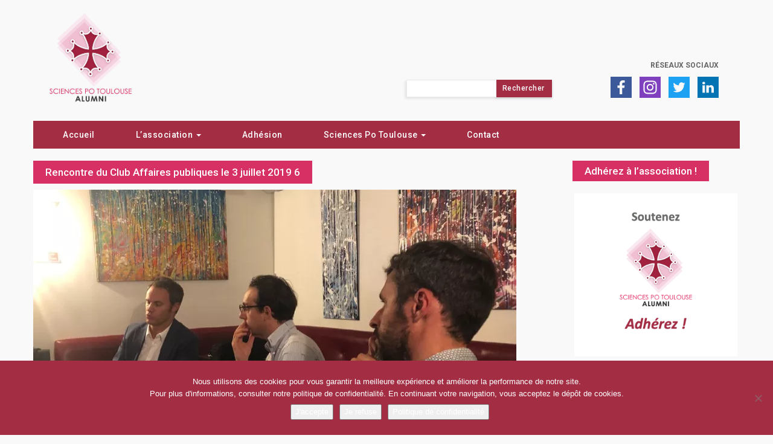

--- FILE ---
content_type: text/html; charset=UTF-8
request_url: https://sciencespotoulouse-alumni.fr/retour-sur-la-rencontre-du-club-affaires-publiques-autour-de-guillaume-leblanc-promo-2007/rencontre-du-club-affaires-publiques-le-3-juillet-2019-6/
body_size: 12967
content:
<!DOCTYPE html>
<html lang="fr-FR">

<head>
	<meta charset="UTF-8">
	<meta name="viewport" content="width=device-width">
	
	<!-- FavIcon -->
	<link rel="icon" type="image/png" href="https://sciencespotoulouse-alumni.fr/wp-content/themes/Agora/img/favicon.png" />

	<title>Rencontre du Club Affaires publiques le 3 juillet 2019 6 - Sciences Po Toulouse Alumni</title>

	<link rel="profile" href="http://gmpg.org/xfn/11">
	<link rel="pingback" href="https://sciencespotoulouse-alumni.fr/xmlrpc.php">

	<!-- Global site tag (gtag.js) - Google Analytics -->
	<script async src="https://www.googletagmanager.com/gtag/js?id=UA-141872020-1"></script>
	<script>
	  window.dataLayer = window.dataLayer || [];
	  function gtag(){dataLayer.push(arguments);}
	  gtag('js', new Date());

	  gtag('config', 'UA-141872020-1');
	</script>

	<!-- Google Analytics G4 -->
	<script async src="https://www.googletagmanager.com/gtag/js?id=G-4CFM52RHJK"></script>
	<script>
	  window.dataLayer = window.dataLayer || [];
	  function gtag(){dataLayer.push(arguments);}
	  gtag('js', new Date());

	  gtag('config', 'G-4CFM52RHJK');
	</script>
	
	<meta name='robots' content='index, follow, max-image-preview:large, max-snippet:-1, max-video-preview:-1' />

<!-- Social Warfare v4.5.6 https://warfareplugins.com - BEGINNING OF OUTPUT -->
<style>
	@font-face {
		font-family: "sw-icon-font";
		src:url("https://sciencespotoulouse-alumni.fr/wp-content/plugins/social-warfare/assets/fonts/sw-icon-font.eot?ver=4.5.6");
		src:url("https://sciencespotoulouse-alumni.fr/wp-content/plugins/social-warfare/assets/fonts/sw-icon-font.eot?ver=4.5.6#iefix") format("embedded-opentype"),
		url("https://sciencespotoulouse-alumni.fr/wp-content/plugins/social-warfare/assets/fonts/sw-icon-font.woff?ver=4.5.6") format("woff"),
		url("https://sciencespotoulouse-alumni.fr/wp-content/plugins/social-warfare/assets/fonts/sw-icon-font.ttf?ver=4.5.6") format("truetype"),
		url("https://sciencespotoulouse-alumni.fr/wp-content/plugins/social-warfare/assets/fonts/sw-icon-font.svg?ver=4.5.6#1445203416") format("svg");
		font-weight: normal;
		font-style: normal;
		font-display:block;
	}
</style>
<!-- Social Warfare v4.5.6 https://warfareplugins.com - END OF OUTPUT -->


	<!-- This site is optimized with the Yoast SEO plugin v26.7 - https://yoast.com/wordpress/plugins/seo/ -->
	<link rel="canonical" href="https://sciencespotoulouse-alumni.fr/retour-sur-la-rencontre-du-club-affaires-publiques-autour-de-guillaume-leblanc-promo-2007/rencontre-du-club-affaires-publiques-le-3-juillet-2019-6/" />
	<meta property="og:locale" content="fr_FR" />
	<meta property="og:type" content="article" />
	<meta property="og:title" content="Rencontre du Club Affaires publiques le 3 juillet 2019 6 - Sciences Po Toulouse Alumni" />
	<meta property="og:url" content="https://sciencespotoulouse-alumni.fr/retour-sur-la-rencontre-du-club-affaires-publiques-autour-de-guillaume-leblanc-promo-2007/rencontre-du-club-affaires-publiques-le-3-juillet-2019-6/" />
	<meta property="og:site_name" content="Sciences Po Toulouse Alumni" />
	<meta property="article:modified_time" content="2021-02-19T22:19:46+00:00" />
	<meta property="og:image" content="https://sciencespotoulouse-alumni.fr/retour-sur-la-rencontre-du-club-affaires-publiques-autour-de-guillaume-leblanc-promo-2007/rencontre-du-club-affaires-publiques-le-3-juillet-2019-6" />
	<meta property="og:image:width" content="800" />
	<meta property="og:image:height" content="533" />
	<meta property="og:image:type" content="image/jpeg" />
	<meta name="twitter:card" content="summary_large_image" />
	<script type="application/ld+json" class="yoast-schema-graph">{"@context":"https://schema.org","@graph":[{"@type":"WebPage","@id":"https://sciencespotoulouse-alumni.fr/retour-sur-la-rencontre-du-club-affaires-publiques-autour-de-guillaume-leblanc-promo-2007/rencontre-du-club-affaires-publiques-le-3-juillet-2019-6/","url":"https://sciencespotoulouse-alumni.fr/retour-sur-la-rencontre-du-club-affaires-publiques-autour-de-guillaume-leblanc-promo-2007/rencontre-du-club-affaires-publiques-le-3-juillet-2019-6/","name":"Rencontre du Club Affaires publiques le 3 juillet 2019 6 - Sciences Po Toulouse Alumni","isPartOf":{"@id":"https://sciencespotoulouse-alumni.fr/#website"},"primaryImageOfPage":{"@id":"https://sciencespotoulouse-alumni.fr/retour-sur-la-rencontre-du-club-affaires-publiques-autour-de-guillaume-leblanc-promo-2007/rencontre-du-club-affaires-publiques-le-3-juillet-2019-6/#primaryimage"},"image":{"@id":"https://sciencespotoulouse-alumni.fr/retour-sur-la-rencontre-du-club-affaires-publiques-autour-de-guillaume-leblanc-promo-2007/rencontre-du-club-affaires-publiques-le-3-juillet-2019-6/#primaryimage"},"thumbnailUrl":"https://sciencespotoulouse-alumni.fr/wp-content/uploads/2019/07/Rencontre-du-Club-Affaires-publiques-le-3-juillet-2019-6.jpg","datePublished":"2019-07-05T08:17:13+00:00","dateModified":"2021-02-19T22:19:46+00:00","breadcrumb":{"@id":"https://sciencespotoulouse-alumni.fr/retour-sur-la-rencontre-du-club-affaires-publiques-autour-de-guillaume-leblanc-promo-2007/rencontre-du-club-affaires-publiques-le-3-juillet-2019-6/#breadcrumb"},"inLanguage":"fr-FR","potentialAction":[{"@type":"ReadAction","target":["https://sciencespotoulouse-alumni.fr/retour-sur-la-rencontre-du-club-affaires-publiques-autour-de-guillaume-leblanc-promo-2007/rencontre-du-club-affaires-publiques-le-3-juillet-2019-6/"]}]},{"@type":"ImageObject","inLanguage":"fr-FR","@id":"https://sciencespotoulouse-alumni.fr/retour-sur-la-rencontre-du-club-affaires-publiques-autour-de-guillaume-leblanc-promo-2007/rencontre-du-club-affaires-publiques-le-3-juillet-2019-6/#primaryimage","url":"https://sciencespotoulouse-alumni.fr/wp-content/uploads/2019/07/Rencontre-du-Club-Affaires-publiques-le-3-juillet-2019-6.jpg","contentUrl":"https://sciencespotoulouse-alumni.fr/wp-content/uploads/2019/07/Rencontre-du-Club-Affaires-publiques-le-3-juillet-2019-6.jpg","width":800,"height":533,"caption":"Rencontre du Club Affaires publiques le 3 juillet 2019"},{"@type":"BreadcrumbList","@id":"https://sciencespotoulouse-alumni.fr/retour-sur-la-rencontre-du-club-affaires-publiques-autour-de-guillaume-leblanc-promo-2007/rencontre-du-club-affaires-publiques-le-3-juillet-2019-6/#breadcrumb","itemListElement":[{"@type":"ListItem","position":1,"name":"Home","item":"https://sciencespotoulouse-alumni.fr/"},{"@type":"ListItem","position":2,"name":"Retour sur la rencontre du club Affaires publiques autour de Guillaume Leblanc (promo 2007)","item":"https://sciencespotoulouse-alumni.fr/retour-sur-la-rencontre-du-club-affaires-publiques-autour-de-guillaume-leblanc-promo-2007/"},{"@type":"ListItem","position":3,"name":"Rencontre du Club Affaires publiques le 3 juillet 2019 6"}]},{"@type":"WebSite","@id":"https://sciencespotoulouse-alumni.fr/#website","url":"https://sciencespotoulouse-alumni.fr/","name":"Sciences Po Toulouse Alumni","description":"Association des diplômés de Sciences Po Toulouse","potentialAction":[{"@type":"SearchAction","target":{"@type":"EntryPoint","urlTemplate":"https://sciencespotoulouse-alumni.fr/?s={search_term_string}"},"query-input":{"@type":"PropertyValueSpecification","valueRequired":true,"valueName":"search_term_string"}}],"inLanguage":"fr-FR"}]}</script>
	<!-- / Yoast SEO plugin. -->


<link rel='dns-prefetch' href='//maxcdn.bootstrapcdn.com' />
<link rel='dns-prefetch' href='//fonts.googleapis.com' />
<link rel="alternate" type="application/rss+xml" title="Sciences Po Toulouse Alumni &raquo; Rencontre du Club Affaires publiques le 3 juillet 2019 6 Flux des commentaires" href="https://sciencespotoulouse-alumni.fr/retour-sur-la-rencontre-du-club-affaires-publiques-autour-de-guillaume-leblanc-promo-2007/rencontre-du-club-affaires-publiques-le-3-juillet-2019-6/feed/" />
<link rel="alternate" title="oEmbed (JSON)" type="application/json+oembed" href="https://sciencespotoulouse-alumni.fr/wp-json/oembed/1.0/embed?url=https%3A%2F%2Fsciencespotoulouse-alumni.fr%2Fretour-sur-la-rencontre-du-club-affaires-publiques-autour-de-guillaume-leblanc-promo-2007%2Frencontre-du-club-affaires-publiques-le-3-juillet-2019-6%2F" />
<link rel="alternate" title="oEmbed (XML)" type="text/xml+oembed" href="https://sciencespotoulouse-alumni.fr/wp-json/oembed/1.0/embed?url=https%3A%2F%2Fsciencespotoulouse-alumni.fr%2Fretour-sur-la-rencontre-du-club-affaires-publiques-autour-de-guillaume-leblanc-promo-2007%2Frencontre-du-club-affaires-publiques-le-3-juillet-2019-6%2F&#038;format=xml" />
<style id='wp-img-auto-sizes-contain-inline-css' type='text/css'>
img:is([sizes=auto i],[sizes^="auto," i]){contain-intrinsic-size:3000px 1500px}
/*# sourceURL=wp-img-auto-sizes-contain-inline-css */
</style>
<link data-minify="1" rel='stylesheet' id='cf7ic_style-css' href='https://sciencespotoulouse-alumni.fr/wp-content/cache/min/1/wp-content/plugins/contact-form-7-image-captcha/css/cf7ic-style.css?ver=1735763926' type='text/css' media='all' />
<link data-minify="1" rel='stylesheet' id='social-warfare-block-css-css' href='https://sciencespotoulouse-alumni.fr/wp-content/cache/min/1/wp-content/plugins/social-warfare/assets/js/post-editor/dist/blocks.style.build.css?ver=1735763926' type='text/css' media='all' />
<style id='wp-emoji-styles-inline-css' type='text/css'>

	img.wp-smiley, img.emoji {
		display: inline !important;
		border: none !important;
		box-shadow: none !important;
		height: 1em !important;
		width: 1em !important;
		margin: 0 0.07em !important;
		vertical-align: -0.1em !important;
		background: none !important;
		padding: 0 !important;
	}
/*# sourceURL=wp-emoji-styles-inline-css */
</style>
<style id='wp-block-library-inline-css' type='text/css'>
:root{--wp-block-synced-color:#7a00df;--wp-block-synced-color--rgb:122,0,223;--wp-bound-block-color:var(--wp-block-synced-color);--wp-editor-canvas-background:#ddd;--wp-admin-theme-color:#007cba;--wp-admin-theme-color--rgb:0,124,186;--wp-admin-theme-color-darker-10:#006ba1;--wp-admin-theme-color-darker-10--rgb:0,107,160.5;--wp-admin-theme-color-darker-20:#005a87;--wp-admin-theme-color-darker-20--rgb:0,90,135;--wp-admin-border-width-focus:2px}@media (min-resolution:192dpi){:root{--wp-admin-border-width-focus:1.5px}}.wp-element-button{cursor:pointer}:root .has-very-light-gray-background-color{background-color:#eee}:root .has-very-dark-gray-background-color{background-color:#313131}:root .has-very-light-gray-color{color:#eee}:root .has-very-dark-gray-color{color:#313131}:root .has-vivid-green-cyan-to-vivid-cyan-blue-gradient-background{background:linear-gradient(135deg,#00d084,#0693e3)}:root .has-purple-crush-gradient-background{background:linear-gradient(135deg,#34e2e4,#4721fb 50%,#ab1dfe)}:root .has-hazy-dawn-gradient-background{background:linear-gradient(135deg,#faaca8,#dad0ec)}:root .has-subdued-olive-gradient-background{background:linear-gradient(135deg,#fafae1,#67a671)}:root .has-atomic-cream-gradient-background{background:linear-gradient(135deg,#fdd79a,#004a59)}:root .has-nightshade-gradient-background{background:linear-gradient(135deg,#330968,#31cdcf)}:root .has-midnight-gradient-background{background:linear-gradient(135deg,#020381,#2874fc)}:root{--wp--preset--font-size--normal:16px;--wp--preset--font-size--huge:42px}.has-regular-font-size{font-size:1em}.has-larger-font-size{font-size:2.625em}.has-normal-font-size{font-size:var(--wp--preset--font-size--normal)}.has-huge-font-size{font-size:var(--wp--preset--font-size--huge)}.has-text-align-center{text-align:center}.has-text-align-left{text-align:left}.has-text-align-right{text-align:right}.has-fit-text{white-space:nowrap!important}#end-resizable-editor-section{display:none}.aligncenter{clear:both}.items-justified-left{justify-content:flex-start}.items-justified-center{justify-content:center}.items-justified-right{justify-content:flex-end}.items-justified-space-between{justify-content:space-between}.screen-reader-text{border:0;clip-path:inset(50%);height:1px;margin:-1px;overflow:hidden;padding:0;position:absolute;width:1px;word-wrap:normal!important}.screen-reader-text:focus{background-color:#ddd;clip-path:none;color:#444;display:block;font-size:1em;height:auto;left:5px;line-height:normal;padding:15px 23px 14px;text-decoration:none;top:5px;width:auto;z-index:100000}html :where(.has-border-color){border-style:solid}html :where([style*=border-top-color]){border-top-style:solid}html :where([style*=border-right-color]){border-right-style:solid}html :where([style*=border-bottom-color]){border-bottom-style:solid}html :where([style*=border-left-color]){border-left-style:solid}html :where([style*=border-width]){border-style:solid}html :where([style*=border-top-width]){border-top-style:solid}html :where([style*=border-right-width]){border-right-style:solid}html :where([style*=border-bottom-width]){border-bottom-style:solid}html :where([style*=border-left-width]){border-left-style:solid}html :where(img[class*=wp-image-]){height:auto;max-width:100%}:where(figure){margin:0 0 1em}html :where(.is-position-sticky){--wp-admin--admin-bar--position-offset:var(--wp-admin--admin-bar--height,0px)}@media screen and (max-width:600px){html :where(.is-position-sticky){--wp-admin--admin-bar--position-offset:0px}}

/*# sourceURL=wp-block-library-inline-css */
</style><style id='global-styles-inline-css' type='text/css'>
:root{--wp--preset--aspect-ratio--square: 1;--wp--preset--aspect-ratio--4-3: 4/3;--wp--preset--aspect-ratio--3-4: 3/4;--wp--preset--aspect-ratio--3-2: 3/2;--wp--preset--aspect-ratio--2-3: 2/3;--wp--preset--aspect-ratio--16-9: 16/9;--wp--preset--aspect-ratio--9-16: 9/16;--wp--preset--color--black: #000000;--wp--preset--color--cyan-bluish-gray: #abb8c3;--wp--preset--color--white: #ffffff;--wp--preset--color--pale-pink: #f78da7;--wp--preset--color--vivid-red: #cf2e2e;--wp--preset--color--luminous-vivid-orange: #ff6900;--wp--preset--color--luminous-vivid-amber: #fcb900;--wp--preset--color--light-green-cyan: #7bdcb5;--wp--preset--color--vivid-green-cyan: #00d084;--wp--preset--color--pale-cyan-blue: #8ed1fc;--wp--preset--color--vivid-cyan-blue: #0693e3;--wp--preset--color--vivid-purple: #9b51e0;--wp--preset--gradient--vivid-cyan-blue-to-vivid-purple: linear-gradient(135deg,rgb(6,147,227) 0%,rgb(155,81,224) 100%);--wp--preset--gradient--light-green-cyan-to-vivid-green-cyan: linear-gradient(135deg,rgb(122,220,180) 0%,rgb(0,208,130) 100%);--wp--preset--gradient--luminous-vivid-amber-to-luminous-vivid-orange: linear-gradient(135deg,rgb(252,185,0) 0%,rgb(255,105,0) 100%);--wp--preset--gradient--luminous-vivid-orange-to-vivid-red: linear-gradient(135deg,rgb(255,105,0) 0%,rgb(207,46,46) 100%);--wp--preset--gradient--very-light-gray-to-cyan-bluish-gray: linear-gradient(135deg,rgb(238,238,238) 0%,rgb(169,184,195) 100%);--wp--preset--gradient--cool-to-warm-spectrum: linear-gradient(135deg,rgb(74,234,220) 0%,rgb(151,120,209) 20%,rgb(207,42,186) 40%,rgb(238,44,130) 60%,rgb(251,105,98) 80%,rgb(254,248,76) 100%);--wp--preset--gradient--blush-light-purple: linear-gradient(135deg,rgb(255,206,236) 0%,rgb(152,150,240) 100%);--wp--preset--gradient--blush-bordeaux: linear-gradient(135deg,rgb(254,205,165) 0%,rgb(254,45,45) 50%,rgb(107,0,62) 100%);--wp--preset--gradient--luminous-dusk: linear-gradient(135deg,rgb(255,203,112) 0%,rgb(199,81,192) 50%,rgb(65,88,208) 100%);--wp--preset--gradient--pale-ocean: linear-gradient(135deg,rgb(255,245,203) 0%,rgb(182,227,212) 50%,rgb(51,167,181) 100%);--wp--preset--gradient--electric-grass: linear-gradient(135deg,rgb(202,248,128) 0%,rgb(113,206,126) 100%);--wp--preset--gradient--midnight: linear-gradient(135deg,rgb(2,3,129) 0%,rgb(40,116,252) 100%);--wp--preset--font-size--small: 13px;--wp--preset--font-size--medium: 20px;--wp--preset--font-size--large: 36px;--wp--preset--font-size--x-large: 42px;--wp--preset--spacing--20: 0.44rem;--wp--preset--spacing--30: 0.67rem;--wp--preset--spacing--40: 1rem;--wp--preset--spacing--50: 1.5rem;--wp--preset--spacing--60: 2.25rem;--wp--preset--spacing--70: 3.38rem;--wp--preset--spacing--80: 5.06rem;--wp--preset--shadow--natural: 6px 6px 9px rgba(0, 0, 0, 0.2);--wp--preset--shadow--deep: 12px 12px 50px rgba(0, 0, 0, 0.4);--wp--preset--shadow--sharp: 6px 6px 0px rgba(0, 0, 0, 0.2);--wp--preset--shadow--outlined: 6px 6px 0px -3px rgb(255, 255, 255), 6px 6px rgb(0, 0, 0);--wp--preset--shadow--crisp: 6px 6px 0px rgb(0, 0, 0);}:where(.is-layout-flex){gap: 0.5em;}:where(.is-layout-grid){gap: 0.5em;}body .is-layout-flex{display: flex;}.is-layout-flex{flex-wrap: wrap;align-items: center;}.is-layout-flex > :is(*, div){margin: 0;}body .is-layout-grid{display: grid;}.is-layout-grid > :is(*, div){margin: 0;}:where(.wp-block-columns.is-layout-flex){gap: 2em;}:where(.wp-block-columns.is-layout-grid){gap: 2em;}:where(.wp-block-post-template.is-layout-flex){gap: 1.25em;}:where(.wp-block-post-template.is-layout-grid){gap: 1.25em;}.has-black-color{color: var(--wp--preset--color--black) !important;}.has-cyan-bluish-gray-color{color: var(--wp--preset--color--cyan-bluish-gray) !important;}.has-white-color{color: var(--wp--preset--color--white) !important;}.has-pale-pink-color{color: var(--wp--preset--color--pale-pink) !important;}.has-vivid-red-color{color: var(--wp--preset--color--vivid-red) !important;}.has-luminous-vivid-orange-color{color: var(--wp--preset--color--luminous-vivid-orange) !important;}.has-luminous-vivid-amber-color{color: var(--wp--preset--color--luminous-vivid-amber) !important;}.has-light-green-cyan-color{color: var(--wp--preset--color--light-green-cyan) !important;}.has-vivid-green-cyan-color{color: var(--wp--preset--color--vivid-green-cyan) !important;}.has-pale-cyan-blue-color{color: var(--wp--preset--color--pale-cyan-blue) !important;}.has-vivid-cyan-blue-color{color: var(--wp--preset--color--vivid-cyan-blue) !important;}.has-vivid-purple-color{color: var(--wp--preset--color--vivid-purple) !important;}.has-black-background-color{background-color: var(--wp--preset--color--black) !important;}.has-cyan-bluish-gray-background-color{background-color: var(--wp--preset--color--cyan-bluish-gray) !important;}.has-white-background-color{background-color: var(--wp--preset--color--white) !important;}.has-pale-pink-background-color{background-color: var(--wp--preset--color--pale-pink) !important;}.has-vivid-red-background-color{background-color: var(--wp--preset--color--vivid-red) !important;}.has-luminous-vivid-orange-background-color{background-color: var(--wp--preset--color--luminous-vivid-orange) !important;}.has-luminous-vivid-amber-background-color{background-color: var(--wp--preset--color--luminous-vivid-amber) !important;}.has-light-green-cyan-background-color{background-color: var(--wp--preset--color--light-green-cyan) !important;}.has-vivid-green-cyan-background-color{background-color: var(--wp--preset--color--vivid-green-cyan) !important;}.has-pale-cyan-blue-background-color{background-color: var(--wp--preset--color--pale-cyan-blue) !important;}.has-vivid-cyan-blue-background-color{background-color: var(--wp--preset--color--vivid-cyan-blue) !important;}.has-vivid-purple-background-color{background-color: var(--wp--preset--color--vivid-purple) !important;}.has-black-border-color{border-color: var(--wp--preset--color--black) !important;}.has-cyan-bluish-gray-border-color{border-color: var(--wp--preset--color--cyan-bluish-gray) !important;}.has-white-border-color{border-color: var(--wp--preset--color--white) !important;}.has-pale-pink-border-color{border-color: var(--wp--preset--color--pale-pink) !important;}.has-vivid-red-border-color{border-color: var(--wp--preset--color--vivid-red) !important;}.has-luminous-vivid-orange-border-color{border-color: var(--wp--preset--color--luminous-vivid-orange) !important;}.has-luminous-vivid-amber-border-color{border-color: var(--wp--preset--color--luminous-vivid-amber) !important;}.has-light-green-cyan-border-color{border-color: var(--wp--preset--color--light-green-cyan) !important;}.has-vivid-green-cyan-border-color{border-color: var(--wp--preset--color--vivid-green-cyan) !important;}.has-pale-cyan-blue-border-color{border-color: var(--wp--preset--color--pale-cyan-blue) !important;}.has-vivid-cyan-blue-border-color{border-color: var(--wp--preset--color--vivid-cyan-blue) !important;}.has-vivid-purple-border-color{border-color: var(--wp--preset--color--vivid-purple) !important;}.has-vivid-cyan-blue-to-vivid-purple-gradient-background{background: var(--wp--preset--gradient--vivid-cyan-blue-to-vivid-purple) !important;}.has-light-green-cyan-to-vivid-green-cyan-gradient-background{background: var(--wp--preset--gradient--light-green-cyan-to-vivid-green-cyan) !important;}.has-luminous-vivid-amber-to-luminous-vivid-orange-gradient-background{background: var(--wp--preset--gradient--luminous-vivid-amber-to-luminous-vivid-orange) !important;}.has-luminous-vivid-orange-to-vivid-red-gradient-background{background: var(--wp--preset--gradient--luminous-vivid-orange-to-vivid-red) !important;}.has-very-light-gray-to-cyan-bluish-gray-gradient-background{background: var(--wp--preset--gradient--very-light-gray-to-cyan-bluish-gray) !important;}.has-cool-to-warm-spectrum-gradient-background{background: var(--wp--preset--gradient--cool-to-warm-spectrum) !important;}.has-blush-light-purple-gradient-background{background: var(--wp--preset--gradient--blush-light-purple) !important;}.has-blush-bordeaux-gradient-background{background: var(--wp--preset--gradient--blush-bordeaux) !important;}.has-luminous-dusk-gradient-background{background: var(--wp--preset--gradient--luminous-dusk) !important;}.has-pale-ocean-gradient-background{background: var(--wp--preset--gradient--pale-ocean) !important;}.has-electric-grass-gradient-background{background: var(--wp--preset--gradient--electric-grass) !important;}.has-midnight-gradient-background{background: var(--wp--preset--gradient--midnight) !important;}.has-small-font-size{font-size: var(--wp--preset--font-size--small) !important;}.has-medium-font-size{font-size: var(--wp--preset--font-size--medium) !important;}.has-large-font-size{font-size: var(--wp--preset--font-size--large) !important;}.has-x-large-font-size{font-size: var(--wp--preset--font-size--x-large) !important;}
/*# sourceURL=global-styles-inline-css */
</style>

<style id='classic-theme-styles-inline-css' type='text/css'>
/*! This file is auto-generated */
.wp-block-button__link{color:#fff;background-color:#32373c;border-radius:9999px;box-shadow:none;text-decoration:none;padding:calc(.667em + 2px) calc(1.333em + 2px);font-size:1.125em}.wp-block-file__button{background:#32373c;color:#fff;text-decoration:none}
/*# sourceURL=/wp-includes/css/classic-themes.min.css */
</style>
<link rel='stylesheet' id='cookie-notice-front-css' href='https://sciencespotoulouse-alumni.fr/wp-content/plugins/cookie-notice/css/front.min.css?ver=2.5.11' type='text/css' media='all' />
<link data-minify="1" rel='stylesheet' id='osm-map-css-css' href='https://sciencespotoulouse-alumni.fr/wp-content/cache/min/1/wp-content/plugins/osm/css/osm_map.css?ver=1735763926' type='text/css' media='all' />
<link data-minify="1" rel='stylesheet' id='osm-ol3-css-css' href='https://sciencespotoulouse-alumni.fr/wp-content/cache/min/1/wp-content/plugins/osm/js/OL/7.1.0/ol.css?ver=1735763926' type='text/css' media='all' />
<link data-minify="1" rel='stylesheet' id='osm-ol3-ext-css-css' href='https://sciencespotoulouse-alumni.fr/wp-content/cache/min/1/wp-content/plugins/osm/css/osm_map_v3.css?ver=1735763926' type='text/css' media='all' />
<link rel='stylesheet' id='social_warfare-css' href='https://sciencespotoulouse-alumni.fr/wp-content/plugins/social-warfare/assets/css/style.min.css?ver=4.5.6' type='text/css' media='all' />
<link data-minify="1" rel='stylesheet' id='bootstrap-css' href='https://sciencespotoulouse-alumni.fr/wp-content/cache/min/1/bootstrap/3.3.7/css/bootstrap.css?ver=1735763926' type='text/css' media='all' />
<link data-minify="1" rel='stylesheet' id='slick-css' href='https://sciencespotoulouse-alumni.fr/wp-content/cache/min/1/wp-content/themes/Agora/css/slick.css?ver=1735763926' type='text/css' media='all' />
<link data-minify="1" rel='stylesheet' id='slick-theme-css' href='https://sciencespotoulouse-alumni.fr/wp-content/cache/min/1/wp-content/themes/Agora/css/slick-theme.css?ver=1735763926' type='text/css' media='all' />
<link data-minify="1" rel='stylesheet' id='responsive-slides-css' href='https://sciencespotoulouse-alumni.fr/wp-content/cache/min/1/wp-content/themes/Agora/css/responsiveslides.css?ver=1735763926' type='text/css' media='all' />
<link rel='stylesheet' id='featherlight-css' href='https://sciencespotoulouse-alumni.fr/wp-content/themes/Agora/css/featherlight.min.css?ver=6.9' type='text/css' media='all' />
<link rel='stylesheet' id='roboto-css' href='https://fonts.googleapis.com/css?family=Roboto%3A300%2C400%2C500%2C700%2C900&#038;display=swap&#038;ver=6.9' type='text/css' media='all' />
<link data-minify="1" rel='stylesheet' id='agora-style-css' href='https://sciencespotoulouse-alumni.fr/wp-content/cache/min/1/wp-content/themes/Agora/style.css?ver=1735763926' type='text/css' media='all' />
<script type="text/javascript" src="https://sciencespotoulouse-alumni.fr/wp-includes/js/jquery/jquery.min.js?ver=3.7.1" id="jquery-core-js"></script>
<script type="text/javascript" src="https://sciencespotoulouse-alumni.fr/wp-includes/js/jquery/jquery-migrate.min.js?ver=3.4.1" id="jquery-migrate-js"></script>
<script type="text/javascript" src="https://sciencespotoulouse-alumni.fr/wp-content/plugins/osm/js/OL/2.13.1/OpenLayers.js?ver=6.9" id="osm-ol-library-js"></script>
<script type="text/javascript" src="https://sciencespotoulouse-alumni.fr/wp-content/plugins/osm/js/OSM/openlayers/OpenStreetMap.js?ver=6.9" id="osm-osm-library-js"></script>
<script type="text/javascript" src="https://sciencespotoulouse-alumni.fr/wp-content/plugins/osm/js/OSeaM/harbours.js?ver=6.9" id="osm-harbours-library-js"></script>
<script type="text/javascript" src="https://sciencespotoulouse-alumni.fr/wp-content/plugins/osm/js/OSeaM/map_utils.js?ver=6.9" id="osm-map-utils-library-js"></script>
<script type="text/javascript" src="https://sciencespotoulouse-alumni.fr/wp-content/plugins/osm/js/OSeaM/utilities.js?ver=6.9" id="osm-utilities-library-js"></script>
<script type="text/javascript" src="https://sciencespotoulouse-alumni.fr/wp-content/plugins/osm/js/osm-plugin-lib.js?ver=6.9" id="OsmScript-js"></script>
<script type="text/javascript" src="https://sciencespotoulouse-alumni.fr/wp-content/plugins/osm/js/polyfill/v2/polyfill.min.js?features=requestAnimationFrame%2CElement.prototype.classList%2CURL&amp;ver=6.9" id="osm-polyfill-js"></script>
<script type="text/javascript" src="https://sciencespotoulouse-alumni.fr/wp-content/plugins/osm/js/OL/7.1.0/ol.js?ver=6.9" id="osm-ol3-library-js"></script>
<script type="text/javascript" src="https://sciencespotoulouse-alumni.fr/wp-content/plugins/osm/js/osm-v3-plugin-lib.js?ver=6.9" id="osm-ol3-ext-library-js"></script>
<script type="text/javascript" src="https://sciencespotoulouse-alumni.fr/wp-content/plugins/osm/js/osm-metabox-events.js?ver=6.9" id="osm-ol3-metabox-events-js"></script>
<script type="text/javascript" src="https://sciencespotoulouse-alumni.fr/wp-content/plugins/osm/js/osm-startup-lib.js?ver=6.9" id="osm-map-startup-js"></script>
<link rel="https://api.w.org/" href="https://sciencespotoulouse-alumni.fr/wp-json/" /><link rel="alternate" title="JSON" type="application/json" href="https://sciencespotoulouse-alumni.fr/wp-json/wp/v2/media/5207" /><link rel="EditURI" type="application/rsd+xml" title="RSD" href="https://sciencespotoulouse-alumni.fr/xmlrpc.php?rsd" />
<meta name="generator" content="WordPress 6.9" />
<link rel='shortlink' href='https://sciencespotoulouse-alumni.fr/?p=5207' />
<script type="text/javascript"> 

/**  all layers have to be in this global array - in further process each map will have something like vectorM[map_ol3js_n][layer_n] */
var vectorM = [[]];


/** put translations from PHP/mo to JavaScript */
var translations = [];

/** global GET-Parameters */
var HTTP_GET_VARS = [];

</script><!-- OSM plugin V6.1.9: did not add geo meta tags. --> 
<script type="text/javascript">
(function(url){
	if(/(?:Chrome\/26\.0\.1410\.63 Safari\/537\.31|WordfenceTestMonBot)/.test(navigator.userAgent)){ return; }
	var addEvent = function(evt, handler) {
		if (window.addEventListener) {
			document.addEventListener(evt, handler, false);
		} else if (window.attachEvent) {
			document.attachEvent('on' + evt, handler);
		}
	};
	var removeEvent = function(evt, handler) {
		if (window.removeEventListener) {
			document.removeEventListener(evt, handler, false);
		} else if (window.detachEvent) {
			document.detachEvent('on' + evt, handler);
		}
	};
	var evts = 'contextmenu dblclick drag dragend dragenter dragleave dragover dragstart drop keydown keypress keyup mousedown mousemove mouseout mouseover mouseup mousewheel scroll'.split(' ');
	var logHuman = function() {
		if (window.wfLogHumanRan) { return; }
		window.wfLogHumanRan = true;
		var wfscr = document.createElement('script');
		wfscr.type = 'text/javascript';
		wfscr.async = true;
		wfscr.src = url + '&r=' + Math.random();
		(document.getElementsByTagName('head')[0]||document.getElementsByTagName('body')[0]).appendChild(wfscr);
		for (var i = 0; i < evts.length; i++) {
			removeEvent(evts[i], logHuman);
		}
	};
	for (var i = 0; i < evts.length; i++) {
		addEvent(evts[i], logHuman);
	}
})('//sciencespotoulouse-alumni.fr/?wordfence_lh=1&hid=E48A2407B96D2B5631E7251A25F25C8C');
</script><noscript><style id="rocket-lazyload-nojs-css">.rll-youtube-player, [data-lazy-src]{display:none !important;}</style></noscript>
<meta name="generator" content="WP Rocket 3.20.3" data-wpr-features="wpr_lazyload_images wpr_minify_css wpr_desktop" /></head>

<body class="attachment wp-singular attachment-template-default single single-attachment postid-5207 attachmentid-5207 attachment-jpeg wp-theme-Agora cookies-not-set">
	<header data-rocket-location-hash="a958a4e02512def1962799edcb763194">
		<div data-rocket-location-hash="6005da2017e5fd3302f88d75d9af55c2" class="container">
			<div data-rocket-location-hash="8cf8b233c168af269a213b6e05d249f9" class="row">
				<div class="navbar-header">
					<button type="button" class="menutoggle navbar-toggle collapsed" data-toggle="collapse" data-target="#menuheader" aria-expanded="false">
						<span class="sr-only">Menu</span>
						<span class="icon-bar"></span>
						<span class="icon-bar"></span>
						<span class="icon-bar"></span>
					</button>
				</div>
				<div class="topbar-header">
					<div class="col-sm-12">	
						<div class="row">
							<div class="col-sm-5">		
								<a href="https://sciencespotoulouse-alumni.fr/" class="navbar-brand">
									<img src="data:image/svg+xml,%3Csvg%20xmlns='http://www.w3.org/2000/svg'%20viewBox='0%200%20160%200'%3E%3C/svg%3E" width="160" height="auto" class="hidden-xs" alt="Logo Sciences Po Alumni Toulouse" data-lazy-src="https://sciencespotoulouse-alumni.fr/wp-content/themes/Agora/img/logo-sciencespotoulouse-alumni.png"><noscript><img src="https://sciencespotoulouse-alumni.fr/wp-content/themes/Agora/img/logo-sciencespotoulouse-alumni.png" width="160" height="auto" class="hidden-xs" alt="Logo Sciences Po Alumni Toulouse"></noscript>
								</a>
							</div>
							<div class="col-sm-7">
								<div class="top-nav">
									<ul class="top-nav-menu">
										<li class="top-nav-el">
											<a href="https://sciencespotoulouse-alumni.fr/reseaux-sociaux/" class="top-nav-link">Réseaux sociaux</a>
										</li>
									</ul>
								</div>
								<div class="social-networks clearfix">
									<ul class="topbar-networks">
										<li class="header-picto-rs">
											<a href="https://www.facebook.com/SciencesPoToulouseAlumni" target="_blank" rel="noreferrer nofollow">
												<div class="picto-rs picto-facebook"></div>
											</a>
										</li>
										<li class="header-picto-rs">
											<a href="https://www.instagram.com/scpotlse_alumni/" target="_blank" rel="noreferrer nofollow">
												<div class="picto-rs picto-instagram"></div>
											</a>
										</li>
										<li class="header-picto-rs">
											<a href="https://www.twitter.com/ScPoTlse_Alumni" target="_blank" rel="noreferrer nofollow">
												<div class="picto-rs picto-twitter"></div>
											</a>				
										</li>
										<li class="header-picto-rs">
											<a href="https://www.linkedin.com/company/sciences-po-toulouse-alumni-association-des-diplomes/" target="_blank" rel="noreferrer nofollow">
												<div class="picto-rs picto-linkdin"></div>
											</a>				
										</li>
									</ul>
								</div>
								<div class="formulaire-recherche">
									<form role="search" method="get" id="searchform" class="searchform" action="https://sciencespotoulouse-alumni.fr/">
				<div>
					<label class="screen-reader-text" for="s">Rechercher :</label>
					<input type="text" value="" name="s" id="s" />
					<input type="submit" id="searchsubmit" value="Rechercher" />
				</div>
			</form>								</div>
							</div>
						</div>
					</div>
				</div>
			</div>
		</div>
		<div data-rocket-location-hash="a07ea42f7826adb30ee53f29399bc39c" class="container">
			<div data-rocket-location-hash="16a212432bcb7b1866a86cfc492d0cd6" id="menu-back" class="row">
				<div class="col-sm-12">
					<div class="menu-principal">
						<nav class="navbar navbar-default" role="navigation">
							<div id="menuprincipal" class="navbar-collapse collapse"><ul class="nav navbar-nav"><li id="menu-item-2799" class="menu-item menu-item-type-post_type menu-item-object-page menu-item-home menu-item-2799"><a title="Accueil" href="https://sciencespotoulouse-alumni.fr/">Accueil</a></li>
<li id="menu-item-5584" class="menu-item menu-item-type-custom menu-item-object-custom menu-item-has-children menu-item-5584 dropdown"><a title="L&#039;association" href="#" data-toggle="dropdown" class="dropdown-toggle" aria-haspopup="true">L&rsquo;association <span class="caret"></span></a>
<ul role="menu" class="dropdown-menu">
	<li id="menu-item-2798" class="menu-item menu-item-type-post_type menu-item-object-page menu-item-2798"><a title="L’association" href="https://sciencespotoulouse-alumni.fr/association-des-diplomes/">L’association</a></li>
	<li id="menu-item-5581" class="menu-item menu-item-type-post_type menu-item-object-page menu-item-5581"><a title="Antennes et clubs" href="https://sciencespotoulouse-alumni.fr/antennes-et-clubs/">Antennes et clubs</a></li>
	<li id="menu-item-11587" class="menu-item menu-item-type-post_type menu-item-object-page menu-item-11587"><a title="Club Affaires publiques" href="https://sciencespotoulouse-alumni.fr/club-affaires-publiques/">Club Affaires publiques</a></li>
	<li id="menu-item-11588" class="menu-item menu-item-type-post_type menu-item-object-page menu-item-11588"><a title="Club Expat" href="https://sciencespotoulouse-alumni.fr/club-expat/">Club Expat</a></li>
	<li id="menu-item-5583" class="menu-item menu-item-type-post_type menu-item-object-page menu-item-5583"><a title="Partenaires et soutiens" href="https://sciencespotoulouse-alumni.fr/partenaires-et-soutiens/">Partenaires et soutiens</a></li>
	<li id="menu-item-8293" class="menu-item menu-item-type-post_type menu-item-object-page menu-item-8293"><a title="Offres réservées à nos adhérents" href="https://sciencespotoulouse-alumni.fr/offres-reservees-a-nos-adherents/">Offres réservées à nos adhérents</a></li>
	<li id="menu-item-2800" class="menu-item menu-item-type-post_type menu-item-object-page menu-item-2800"><a title="Lettre d’information" href="https://sciencespotoulouse-alumni.fr/lettre-dinformation/">Lettre d’information</a></li>
	<li id="menu-item-5582" class="menu-item menu-item-type-post_type menu-item-object-page menu-item-5582"><a title="Réseaux sociaux" href="https://sciencespotoulouse-alumni.fr/reseaux-sociaux/">Réseaux sociaux</a></li>
</ul>
</li>
<li id="menu-item-2795" class="menu-item menu-item-type-post_type menu-item-object-page menu-item-2795"><a title="Adhésion" href="https://sciencespotoulouse-alumni.fr/adhesion/">Adhésion</a></li>
<li id="menu-item-5585" class="menu-item menu-item-type-custom menu-item-object-custom menu-item-has-children menu-item-5585 dropdown"><a title="Sciences Po Toulouse" href="#" data-toggle="dropdown" class="dropdown-toggle" aria-haspopup="true">Sciences Po Toulouse <span class="caret"></span></a>
<ul role="menu" class="dropdown-menu">
	<li id="menu-item-2797" class="menu-item menu-item-type-post_type menu-item-object-page menu-item-2797"><a title="Sciences Po Toulouse" href="https://sciencespotoulouse-alumni.fr/sciences-po-toulouse/">Sciences Po Toulouse</a></li>
	<li id="menu-item-11585" class="menu-item menu-item-type-post_type menu-item-object-page menu-item-11585"><a title="Carré Alumni de la bibliothèque de Sciences Po Toulouse" href="https://sciencespotoulouse-alumni.fr/carre-alumni-bibliotheque-sciences-po-toulouse/">Carré Alumni de la bibliothèque de Sciences Po Toulouse</a></li>
	<li id="menu-item-2796" class="menu-item menu-item-type-post_type menu-item-object-page menu-item-2796"><a title="10 000 diplômés" href="https://sciencespotoulouse-alumni.fr/10-000-diplomes/">10 000 diplômés</a></li>
	<li id="menu-item-5592" class="menu-item menu-item-type-post_type menu-item-object-page menu-item-5592"><a title="Réseau ScPo" href="https://sciencespotoulouse-alumni.fr/reseau-scpo/">Réseau ScPo</a></li>
</ul>
</li>
<li id="menu-item-2794" class="menu-item menu-item-type-post_type menu-item-object-page menu-item-2794"><a title="Contact" href="https://sciencespotoulouse-alumni.fr/contact/">Contact</a></li>
<li class="enplus menu-item menu-item-has-children visible-sm visible-md"><a href="#" class="">+ Plus</a><ul class="sub-menu" id="navplus"></ul></li></ul></div>						</nav>
						<div class="navmenuresponsive">
							<div id="menuheader" class="navbar-collapse collapse"><ul class="nav navbar-nav"><li class="menu-item menu-item-type-post_type menu-item-object-page menu-item-home menu-item-2799"><a title="Accueil" href="https://sciencespotoulouse-alumni.fr/">Accueil</a></li>
<li class="menu-item menu-item-type-custom menu-item-object-custom menu-item-has-children menu-item-5584 dropdown"><a title="L&#039;association" href="#" data-toggle="dropdown" class="dropdown-toggle" aria-haspopup="true">L&rsquo;association <span class="caret"></span></a>
<ul role="menu" class="dropdown-menu">
	<li class="menu-item menu-item-type-post_type menu-item-object-page menu-item-2798"><a title="L’association" href="https://sciencespotoulouse-alumni.fr/association-des-diplomes/">L’association</a></li>
	<li class="menu-item menu-item-type-post_type menu-item-object-page menu-item-5581"><a title="Antennes et clubs" href="https://sciencespotoulouse-alumni.fr/antennes-et-clubs/">Antennes et clubs</a></li>
	<li class="menu-item menu-item-type-post_type menu-item-object-page menu-item-11587"><a title="Club Affaires publiques" href="https://sciencespotoulouse-alumni.fr/club-affaires-publiques/">Club Affaires publiques</a></li>
	<li class="menu-item menu-item-type-post_type menu-item-object-page menu-item-11588"><a title="Club Expat" href="https://sciencespotoulouse-alumni.fr/club-expat/">Club Expat</a></li>
	<li class="menu-item menu-item-type-post_type menu-item-object-page menu-item-5583"><a title="Partenaires et soutiens" href="https://sciencespotoulouse-alumni.fr/partenaires-et-soutiens/">Partenaires et soutiens</a></li>
	<li class="menu-item menu-item-type-post_type menu-item-object-page menu-item-8293"><a title="Offres réservées à nos adhérents" href="https://sciencespotoulouse-alumni.fr/offres-reservees-a-nos-adherents/">Offres réservées à nos adhérents</a></li>
	<li class="menu-item menu-item-type-post_type menu-item-object-page menu-item-2800"><a title="Lettre d’information" href="https://sciencespotoulouse-alumni.fr/lettre-dinformation/">Lettre d’information</a></li>
	<li class="menu-item menu-item-type-post_type menu-item-object-page menu-item-5582"><a title="Réseaux sociaux" href="https://sciencespotoulouse-alumni.fr/reseaux-sociaux/">Réseaux sociaux</a></li>
</ul>
</li>
<li class="menu-item menu-item-type-post_type menu-item-object-page menu-item-2795"><a title="Adhésion" href="https://sciencespotoulouse-alumni.fr/adhesion/">Adhésion</a></li>
<li class="menu-item menu-item-type-custom menu-item-object-custom menu-item-has-children menu-item-5585 dropdown"><a title="Sciences Po Toulouse" href="#" data-toggle="dropdown" class="dropdown-toggle" aria-haspopup="true">Sciences Po Toulouse <span class="caret"></span></a>
<ul role="menu" class="dropdown-menu">
	<li class="menu-item menu-item-type-post_type menu-item-object-page menu-item-2797"><a title="Sciences Po Toulouse" href="https://sciencespotoulouse-alumni.fr/sciences-po-toulouse/">Sciences Po Toulouse</a></li>
	<li class="menu-item menu-item-type-post_type menu-item-object-page menu-item-11585"><a title="Carré Alumni de la bibliothèque de Sciences Po Toulouse" href="https://sciencespotoulouse-alumni.fr/carre-alumni-bibliotheque-sciences-po-toulouse/">Carré Alumni de la bibliothèque de Sciences Po Toulouse</a></li>
	<li class="menu-item menu-item-type-post_type menu-item-object-page menu-item-2796"><a title="10 000 diplômés" href="https://sciencespotoulouse-alumni.fr/10-000-diplomes/">10 000 diplômés</a></li>
	<li class="menu-item menu-item-type-post_type menu-item-object-page menu-item-5592"><a title="Réseau ScPo" href="https://sciencespotoulouse-alumni.fr/reseau-scpo/">Réseau ScPo</a></li>
</ul>
</li>
<li class="menu-item menu-item-type-post_type menu-item-object-page menu-item-2794"><a title="Contact" href="https://sciencespotoulouse-alumni.fr/contact/">Contact</a></li>
</ul></div>						</div>
					</div>
				</div>
			</div>
		</div>
	</header>

	<div data-rocket-location-hash="07fd3f891782363d46171dde11cdec0d" id="page" class="">

<main data-rocket-location-hash="1d17a56c829732dfcbf41b3e71226824" role="main" id="content" class="page-type">
		<section data-rocket-location-hash="b61b8cd98d519e0e91f4830a2a3a76dc" class="container">
		<div class="row">
			<div class="page-content">
				<div class="col-sm-9">
					<header>
						<div class="page-title">
							<h1>Rencontre du Club Affaires publiques le 3 juillet 2019 6</h1>
						</div>
					</header>
					<section class="main-content">
						<div class="entry-attachment">
															<figure class="attachment"><a href="https://sciencespotoulouse-alumni.fr/wp-content/uploads/2019/07/Rencontre-du-Club-Affaires-publiques-le-3-juillet-2019-6.jpg" title="Rencontre du Club Affaires publiques le 3 juillet 2019 6" rel="attachment"><img src="data:image/svg+xml,%3Csvg%20xmlns='http://www.w3.org/2000/svg'%20viewBox='0%200%20800%20533'%3E%3C/svg%3E" width="800" height="533"  class="attachment-medium" alt="" data-lazy-src="https://sciencespotoulouse-alumni.fr/wp-content/uploads/2019/07/Rencontre-du-Club-Affaires-publiques-le-3-juillet-2019-6.jpg" /><noscript><img src="https://sciencespotoulouse-alumni.fr/wp-content/uploads/2019/07/Rencontre-du-Club-Affaires-publiques-le-3-juillet-2019-6.jpg" width="800" height="533"  class="attachment-medium" alt="" /></noscript></a>
									<figcaption>Photo AD Sciences Po Toulouse</figcaption><br/>								</figure>
													</div>
					</section>
				</div>
			</div>
			<aside class="col-sm-3">
				<div class="widget widget_text"><h3 class="widget-title">Adhérez à l’association !</h3>			<div class="textwidget"><p><a href="https://sciencespotoulouse-alumni.fr/adhesion/"><img fetchpriority="high" decoding="async" class="aligncenter size-full" src="data:image/svg+xml,%3Csvg%20xmlns='http://www.w3.org/2000/svg'%20viewBox='0%200%20270%20270'%3E%3C/svg%3E" alt="" width="270" height="270" data-lazy-src="https://sciencespotoulouse-alumni.fr/wp-content/uploads/2023/11/2023-11-GIF-Adhesion-Sciences-Po-Toulouse-Alumni.gif" /><noscript><img fetchpriority="high" decoding="async" class="aligncenter size-full" src="https://sciencespotoulouse-alumni.fr/wp-content/uploads/2023/11/2023-11-GIF-Adhesion-Sciences-Po-Toulouse-Alumni.gif" alt="" width="270" height="270" /></noscript></a></p>
</div>
		</div>
		<div class="widget widget_recent_entries">
		<h3 class="widget-title">Articles</h3>
		<ul>
											<li>
					<a href="https://sciencespotoulouse-alumni.fr/julie-birak-promo-2021-directrice-departementale-adjointe-de-la-police-nationale-du-tarn/">Julie Birak (promo 2021) directrice départementale adjointe de la police nationale du Tarn</a>
									</li>
											<li>
					<a href="https://sciencespotoulouse-alumni.fr/le-premier-long-metrage-de-melisa-godet-promo-2007-diffuse-en-avant-premiere-a-toulouse-ce-samedi-17-janvier/">Le premier long métrage de Mélisa Godet (promo 2007) diffusé en avant-première à Toulouse ce samedi 17 janvier</a>
									</li>
											<li>
					<a href="https://sciencespotoulouse-alumni.fr/alix-filipowicz-promo-2024-chargee-de-prevention-et-gestion-des-risques-majeurs-au-conseil-departemental-de-la-haute-garonne/">Alix Filipowicz (promo 2024) Chargée de prévention et gestion des risques majeurs au Conseil départemental de la Haute-Garonne</a>
									</li>
											<li>
					<a href="https://sciencespotoulouse-alumni.fr/deces-de-romain-privat-promo-2021/">Décès de Romain Privat (promo 2021)</a>
									</li>
											<li>
					<a href="https://sciencespotoulouse-alumni.fr/retour-sur-la-rencontre-a-bordeaux-novembre-2025/">Retour sur la rencontre à Bordeaux – Novembre 2025</a>
									</li>
					</ul>

		</div><div class="widget widget_categories_widget"><h3 class="widget-title">Catégories</h3>		
		<div class="widget-categories">
			<div class="widget-categories-single"><a href="https://sciencespotoulouse-alumni.fr/category/les-actions-de-lassociation/">Les actions de l&#039;association</a></div><div class="widget-categories-single"><a href="https://sciencespotoulouse-alumni.fr/category/des-nouvelles-des-diplomes/">Des nouvelles des diplômés</a></div><div class="widget-categories-single"><a href="https://sciencespotoulouse-alumni.fr/category/des-nouvelles-de-sciences-po/">Des nouvelles de Sciences Po</a></div>		
		</div>
		<div class="widget-categories-touslesart">
			<a href="https://sciencespotoulouse-alumni.fr/tous-les-articles/">Tous les articles</a>
		</div>

		</div><div class="widget widget_agenda_widget"><h3 class="widget-title">Agenda</h3>
			<div class="row">

				<article class="hp-single-event">

					<a href="https://sciencespotoulouse-alumni.fr/evenements/voeux-2026-a-paris/">

						
						<div class="col-sm-12">

							<div class="single-event-content">

								<h5>Vœux 2026 de Sciences Po Toulouse Alumni à Paris</h5>

									<div class="hp-event-debut">

										Le 19{th} janvier 2026 à 19 heures
									</div>

								<span class="hp-event-lls">+</span>

							</div>

						</div>

					</a>

				</article>

			</div>

			
			<div class="row">

				<article class="hp-single-event">

					<a href="https://sciencespotoulouse-alumni.fr/evenements/voeux-2026-a-toulouse/">

						
						<div class="col-sm-12">

							<div class="single-event-content">

								<h5>Vœux 2026 de Sciences Po Toulouse Alumni à Toulouse</h5>

									<div class="hp-event-debut">

										Le 28{th} janvier 2026 à 18 heures
									</div>

								<span class="hp-event-lls">+</span>

							</div>

						</div>

					</a>

				</article>

			</div>

			<div class="agenda-vide"><a href="https://sciencespotoulouse-alumni.fr/evenements">Archives de l'agenda</a>.</div></div><div class="widget widget_text"><h3 class="widget-title">Offres réservées à nos adhérents</h3>			<div class="textwidget"><p>Retrouvez <b><a href="https://sciencespotoulouse-alumni.fr/offres-reservees-a-nos-adherents/">ici</a></b> nos offres réservées à nos adhérents : accès à Europresse, offres de nos partenaires et vidéos de nos webinaires.</p>
</div>
		</div><div class="widget widget_text"><h3 class="widget-title">Offres d&#8217;emploi</h3>			<div class="textwidget"><p><b><a href="https://sciencespotoulouse-alumni.fr/contact/?objet=Offre%20d%27emploi">Partagez vos offres d&#8217;emploi et de stage</a></b> : elles sont envoyées directement à nos adhérents.<br />
Pour recevoir notre sélection d&rsquo;offres d&#8217;emploi et de stage diffusée tous les lundis à 9h15, <b><a href="https://sciencespotoulouse-alumni.fr/adhesion/">adhérez à l&rsquo;association</a></b>.</p>
</div>
		</div>			</aside>
		</div>
	</section>
</main>


<footer data-rocket-location-hash="9462990aa62c6b7a81712dbd195ac549">
	<div data-rocket-location-hash="f117ee89930d3a249ddbfc02370ddefa" class="container">
		<div class="row">
			<div class="col-sm-7">
				<article class="footer-contact">
					<img src="data:image/svg+xml,%3Csvg%20xmlns='http://www.w3.org/2000/svg'%20viewBox='0%200%2088%20101'%3E%3C/svg%3E" alt="logo monochrome ad sciences po toulouse" width="88" height="101" data-lazy-src="https://sciencespotoulouse-alumni.fr/wp-content/uploads/2016/10/Logo-AD-monochrome.png"><noscript><img src="https://sciencespotoulouse-alumni.fr/wp-content/uploads/2016/10/Logo-AD-monochrome.png" alt="logo monochrome ad sciences po toulouse" width="88" height="101"></noscript><h5>Sciences Po Toulouse Alumni</h5>
<p>21 allée de Brienne - CS 88523<br />31 685 TOULOUSE Cedex 6</p>
				</article>
			</div>
			<div class="col-sm-5">
				<a href="http://www.sciencespo-toulouse.fr/" target="_blank"><img class="logo-sciencespo" src="data:image/svg+xml,%3Csvg%20xmlns='http://www.w3.org/2000/svg'%20viewBox='0%200%200%2042'%3E%3C/svg%3E" alt="logo sciences po toulouse 2023" height="42px" with="auto" data-lazy-src="https://sciencespotoulouse-alumni.fr/wp-content/themes/Agora/img/logo-sciences-po-toulouse-2023.png"><noscript><img class="logo-sciencespo" src="https://sciencespotoulouse-alumni.fr/wp-content/themes/Agora/img/logo-sciences-po-toulouse-2023.png" alt="logo sciences po toulouse 2023" height="42px" with="auto"></noscript></a>
			</div>
		</div>
		<div class="row">
			<div class="col-xs-12">
			<div id="menufooter" class="clearfix"><ul id="menu-menu-footer" class=""><li id="menu-item-2808" class="menu-item menu-item-type-post_type menu-item-object-page menu-item-home menu-item-2808"><a href="https://sciencespotoulouse-alumni.fr/">Accueil</a></li>
<li id="menu-item-2807" class="menu-item menu-item-type-post_type menu-item-object-page menu-item-2807"><a href="https://sciencespotoulouse-alumni.fr/association-des-diplomes/">L&rsquo;association</a></li>
<li id="menu-item-5578" class="menu-item menu-item-type-post_type menu-item-object-page menu-item-5578"><a href="https://sciencespotoulouse-alumni.fr/antennes-et-clubs/">Antennes et clubs</a></li>
<li id="menu-item-2804" class="menu-item menu-item-type-post_type menu-item-object-page menu-item-2804"><a href="https://sciencespotoulouse-alumni.fr/adhesion/">Adhésion</a></li>
<li id="menu-item-5579" class="menu-item menu-item-type-post_type menu-item-object-page menu-item-5579"><a href="https://sciencespotoulouse-alumni.fr/partenaires-et-soutiens/">Partenaires et soutiens</a></li>
<li id="menu-item-5580" class="menu-item menu-item-type-post_type menu-item-object-page menu-item-5580"><a href="https://sciencespotoulouse-alumni.fr/lettre-dinformation/">Lettre d&rsquo;information</a></li>
<li id="menu-item-2809" class="menu-item menu-item-type-post_type menu-item-object-page menu-item-2809"><a href="https://sciencespotoulouse-alumni.fr/reseaux-sociaux/">Réseaux sociaux</a></li>
<li id="menu-item-2806" class="menu-item menu-item-type-post_type menu-item-object-page menu-item-2806"><a href="https://sciencespotoulouse-alumni.fr/sciences-po-toulouse/">Sciences Po Toulouse</a></li>
<li id="menu-item-11584" class="menu-item menu-item-type-post_type menu-item-object-page menu-item-11584"><a href="https://sciencespotoulouse-alumni.fr/carre-alumni-bibliotheque-sciences-po-toulouse/">Carré Alumni de la bibliothèque de Sciences Po Toulouse</a></li>
<li id="menu-item-2805" class="menu-item menu-item-type-post_type menu-item-object-page menu-item-2805"><a href="https://sciencespotoulouse-alumni.fr/10-000-diplomes/">10 000 diplômés</a></li>
<li id="menu-item-5593" class="menu-item menu-item-type-post_type menu-item-object-page menu-item-5593"><a href="https://sciencespotoulouse-alumni.fr/reseau-scpo/">Réseau ScPo</a></li>
<li id="menu-item-2802" class="menu-item menu-item-type-post_type menu-item-object-page menu-item-2802"><a href="https://sciencespotoulouse-alumni.fr/mentions-legales/">Mentions légales</a></li>
<li id="menu-item-5145" class="menu-item menu-item-type-post_type menu-item-object-page menu-item-privacy-policy menu-item-5145"><a rel="privacy-policy" href="https://sciencespotoulouse-alumni.fr/politique-de-confidentialite/">Politique de confidentialité</a></li>
<li id="menu-item-2801" class="menu-item menu-item-type-post_type menu-item-object-page menu-item-2801"><a href="https://sciencespotoulouse-alumni.fr/plan-du-site/">Plan du site</a></li>
<li id="menu-item-2803" class="menu-item menu-item-type-post_type menu-item-object-page menu-item-2803"><a href="https://sciencespotoulouse-alumni.fr/contact/">Contact</a></li>
</ul></div>			</div>
		</div>
	</div>
</footer>

<div data-rocket-location-hash="86ff98642bfac968f9372fb27ffe91d3" class="credits">Conception & réalisation : <a href="https://www.cerealconcept.com">Cereal Concept</a>
</div>
yio
<script type="text/javascript" src="https://sciencespotoulouse-alumni.fr/wp-content/themes/Agora/js/main.js"></script>

<script type="speculationrules">
{"prefetch":[{"source":"document","where":{"and":[{"href_matches":"/*"},{"not":{"href_matches":["/wp-*.php","/wp-admin/*","/wp-content/uploads/*","/wp-content/*","/wp-content/plugins/*","/wp-content/themes/Agora/*","/*\\?(.+)"]}},{"not":{"selector_matches":"a[rel~=\"nofollow\"]"}},{"not":{"selector_matches":".no-prefetch, .no-prefetch a"}}]},"eagerness":"conservative"}]}
</script>
<script type="text/javascript" id="cookie-notice-front-js-before">
/* <![CDATA[ */
var cnArgs = {"ajaxUrl":"https:\/\/sciencespotoulouse-alumni.fr\/wp-admin\/admin-ajax.php","nonce":"635da68dd3","hideEffect":"fade","position":"bottom","onScroll":false,"onScrollOffset":100,"onClick":false,"cookieName":"cookie_notice_accepted","cookieTime":15811200,"cookieTimeRejected":2592000,"globalCookie":false,"redirection":false,"cache":true,"revokeCookies":false,"revokeCookiesOpt":"automatic"};

//# sourceURL=cookie-notice-front-js-before
/* ]]> */
</script>
<script type="text/javascript" src="https://sciencespotoulouse-alumni.fr/wp-content/plugins/cookie-notice/js/front.min.js?ver=2.5.11" id="cookie-notice-front-js"></script>
<script type="text/javascript" id="social_warfare_script-js-extra">
/* <![CDATA[ */
var socialWarfare = {"addons":[],"post_id":"5207","variables":{"emphasizeIcons":false,"powered_by_toggle":false,"affiliate_link":"https://warfareplugins.com"},"floatBeforeContent":""};
//# sourceURL=social_warfare_script-js-extra
/* ]]> */
</script>
<script type="text/javascript" src="https://sciencespotoulouse-alumni.fr/wp-content/plugins/social-warfare/assets/js/script.min.js?ver=4.5.6" id="social_warfare_script-js"></script>
<script type="text/javascript" src="https://maxcdn.bootstrapcdn.com/bootstrap/3.3.7/js/bootstrap.min.js?ver=3.3.7" id="bootstrap-js"></script>
<script type="text/javascript" src="https://sciencespotoulouse-alumni.fr/wp-content/themes/Agora/js/slick.min.js?ver=6.9" id="slick-js"></script>
<script type="text/javascript" src="https://sciencespotoulouse-alumni.fr/wp-content/themes/Agora/js/featherlight.min.js?ver=6.9" id="featherlight-js"></script>
<script type="text/javascript" src="https://sciencespotoulouse-alumni.fr/wp-content/themes/Agora/js/main.js?ver=1.1" id="main-js"></script>
<script type="text/javascript"> var swp_nonce = "b5a61ceca1";var swpFloatBeforeContent = false; var swp_ajax_url = "https://sciencespotoulouse-alumni.fr/wp-admin/admin-ajax.php"; var swp_post_id = "5207";var swpClickTracking = false;</script>
		<!-- Cookie Notice plugin v2.5.11 by Hu-manity.co https://hu-manity.co/ -->
		<div data-rocket-location-hash="1844976613ca0ec79e803be2d9dfc383" id="cookie-notice" role="dialog" class="cookie-notice-hidden cookie-revoke-hidden cn-position-bottom" aria-label="Cookie Notice" style="background-color: rgba(163,46,68,1);"><div data-rocket-location-hash="2ef9b7b93d61ab14cab40bdbdd3dfc0b" class="cookie-notice-container" style="color: #fff"><span id="cn-notice-text" class="cn-text-container">Nous utilisons des cookies pour vous garantir la meilleure expérience et améliorer la performance de notre site.<br />
Pour plus d'informations, consulter notre politique de confidentialité. En continuant votre navigation, vous acceptez le dépôt de cookies.</span><span id="cn-notice-buttons" class="cn-buttons-container"><button id="cn-accept-cookie" data-cookie-set="accept" class="cn-set-cookie cn-button cn-button-custom button" aria-label="J&#039;accepte">J&#039;accepte</button><button id="cn-refuse-cookie" data-cookie-set="refuse" class="cn-set-cookie cn-button cn-button-custom button" aria-label="Je refuse">Je refuse</button><button data-link-url="https://sciencespotoulouse-alumni.fr/politique-de-confidentialite/" data-link-target="_self" id="cn-more-info" class="cn-more-info cn-button cn-button-custom button" aria-label="Politique de confidentialité">Politique de confidentialité</button></span><button type="button" id="cn-close-notice" data-cookie-set="accept" class="cn-close-icon" aria-label="Je refuse"></button></div>
			
		</div>
		<!-- / Cookie Notice plugin --><script>window.lazyLoadOptions=[{elements_selector:"img[data-lazy-src],.rocket-lazyload",data_src:"lazy-src",data_srcset:"lazy-srcset",data_sizes:"lazy-sizes",class_loading:"lazyloading",class_loaded:"lazyloaded",threshold:300,callback_loaded:function(element){if(element.tagName==="IFRAME"&&element.dataset.rocketLazyload=="fitvidscompatible"){if(element.classList.contains("lazyloaded")){if(typeof window.jQuery!="undefined"){if(jQuery.fn.fitVids){jQuery(element).parent().fitVids()}}}}}},{elements_selector:".rocket-lazyload",data_src:"lazy-src",data_srcset:"lazy-srcset",data_sizes:"lazy-sizes",class_loading:"lazyloading",class_loaded:"lazyloaded",threshold:300,}];window.addEventListener('LazyLoad::Initialized',function(e){var lazyLoadInstance=e.detail.instance;if(window.MutationObserver){var observer=new MutationObserver(function(mutations){var image_count=0;var iframe_count=0;var rocketlazy_count=0;mutations.forEach(function(mutation){for(var i=0;i<mutation.addedNodes.length;i++){if(typeof mutation.addedNodes[i].getElementsByTagName!=='function'){continue}
if(typeof mutation.addedNodes[i].getElementsByClassName!=='function'){continue}
images=mutation.addedNodes[i].getElementsByTagName('img');is_image=mutation.addedNodes[i].tagName=="IMG";iframes=mutation.addedNodes[i].getElementsByTagName('iframe');is_iframe=mutation.addedNodes[i].tagName=="IFRAME";rocket_lazy=mutation.addedNodes[i].getElementsByClassName('rocket-lazyload');image_count+=images.length;iframe_count+=iframes.length;rocketlazy_count+=rocket_lazy.length;if(is_image){image_count+=1}
if(is_iframe){iframe_count+=1}}});if(image_count>0||iframe_count>0||rocketlazy_count>0){lazyLoadInstance.update()}});var b=document.getElementsByTagName("body")[0];var config={childList:!0,subtree:!0};observer.observe(b,config)}},!1)</script><script data-no-minify="1" async src="https://sciencespotoulouse-alumni.fr/wp-content/plugins/wp-rocket/assets/js/lazyload/17.8.3/lazyload.min.js"></script>
</div>

<script>var rocket_beacon_data = {"ajax_url":"https:\/\/sciencespotoulouse-alumni.fr\/wp-admin\/admin-ajax.php","nonce":"eebbdf192f","url":"https:\/\/sciencespotoulouse-alumni.fr\/retour-sur-la-rencontre-du-club-affaires-publiques-autour-de-guillaume-leblanc-promo-2007\/rencontre-du-club-affaires-publiques-le-3-juillet-2019-6","is_mobile":false,"width_threshold":1600,"height_threshold":700,"delay":500,"debug":null,"status":{"atf":true,"lrc":true,"preconnect_external_domain":true},"elements":"img, video, picture, p, main, div, li, svg, section, header, span","lrc_threshold":1800,"preconnect_external_domain_elements":["link","script","iframe"],"preconnect_external_domain_exclusions":["static.cloudflareinsights.com","rel=\"profile\"","rel=\"preconnect\"","rel=\"dns-prefetch\"","rel=\"icon\""]}</script><script data-name="wpr-wpr-beacon" src='https://sciencespotoulouse-alumni.fr/wp-content/plugins/wp-rocket/assets/js/wpr-beacon.min.js' async></script></body>
</html>
<!-- This website is like a Rocket, isn't it? Performance optimized by WP Rocket. Learn more: https://wp-rocket.me - Debug: cached@1768819760 -->

--- FILE ---
content_type: application/javascript; charset=utf-8
request_url: https://sciencespotoulouse-alumni.fr/wp-content/themes/Agora/js/main.js
body_size: 427
content:
jQuery(document).ready(function($){

/********************************************/
/***************** SLIDER *******************/
/********************************************/

	$('.main-slider').slick({
		pauseOnHover: true,
		autoplay: true,
		autoplaySpeed: 3750,
		infinite: true,
		arrows: false,
	});


	$('.page-slider').slick({
		pauseOnHover: true,
		autoplay: true,
		autoplaySpeed: 3750,
		infinite: true,
		arrows: false,
	});

/********************************************/
/************ Replace date agenda ***************/
/********************************************/

	$('.hp-event-debut').each(function(){
		// Pour les mois c'est sale mais on est obligés les locales n'ont pas l'air de fonctionner #DirtyFix
		var newHtml = $(this).html().replace(' 1{st}', ' 1er').replace(/{nd}/g, '').replace(/{rd}/g, '').replace(/{th}/g, '').replace('{st}', '')
					  .replace(/January/g, 'Janvier').replace(/February/g, 'Février').replace(/March/g, 'Mars').replace(/April/g, 'Avril').replace(/May/g, 'Mai').replace(/June/g, 'Juin').replace(/July/g, 'Juillet').replace(/August/g, 'Août').replace(/September/g, 'Septembre').replace(/November/g, 'Novembre').replace(/December/g, 'Décembre')
		$(this).html(newHtml)
	})

	$('.hp-date-article').each(function(){
		// Pour les mois c'est sale mais on est obligés les locales n'ont pas l'air de fonctionner #DirtyFix
		var newHtml = $(this).html().replace(' 1{st}', ' 1er').replace(/{nd}/g, '').replace(/{rd}/g, '').replace(/{th}/g, '').replace('{st}', '')
					  .replace(/January/g, 'Janvier').replace(/February/g, 'Février').replace(/March/g, 'Mars').replace(/April/g, 'Avril').replace(/May/g, 'Mai').replace(/June/g, 'Juin').replace(/July/g, 'Juillet').replace(/August/g, 'Août').replace(/September/g, 'Septembre').replace(/November/g, 'Novembre').replace(/December/g, 'Décembre')
		$(this).html(newHtml)
	})

	$('.event-title').each(function(){
		// Pour les mois c'est sale mais on est obligés les locales n'ont pas l'air de fonctionner #DirtyFix
		var newHtml = $(this).html().replace(' 1{st}', ' 1er').replace(/{nd}/g, '').replace(/{rd}/g, '').replace(/{th}/g, '').replace('{st}', '')
					  .replace(/January/g, 'Janvier').replace(/February/g, 'Février').replace(/March/g, 'Mars').replace(/April/g, 'Avril').replace(/May/g, 'Mai').replace(/June/g, 'Juin').replace(/July/g, 'Juillet').replace(/August/g, 'Août').replace(/September/g, 'Septembre').replace(/November/g, 'Novembre').replace(/December/g, 'Décembre')
		$(this).html(newHtml)
	})

	$('.date-publication').each(function(){
		// Pour les mois c'est sale mais on est obligés les locales n'ont pas l'air de fonctionner #DirtyFix
		var newHtml = $(this).html().replace(' 1{st}', ' 1er').replace(/{nd}/g, '').replace(/{rd}/g, '').replace(/{th}/g, '').replace('{st}', '')
					  .replace(/January/g, 'Janvier').replace(/February/g, 'Février').replace(/March/g, 'Mars').replace(/April/g, 'Avril').replace(/May/g, 'Mai').replace(/June/g, 'Juin').replace(/July/g, 'Juillet').replace(/August/g, 'Août').replace(/September/g, 'Septembre').replace(/November/g, 'Novembre').replace(/December/g, 'Décembre')
		$(this).html(newHtml)
	})

});